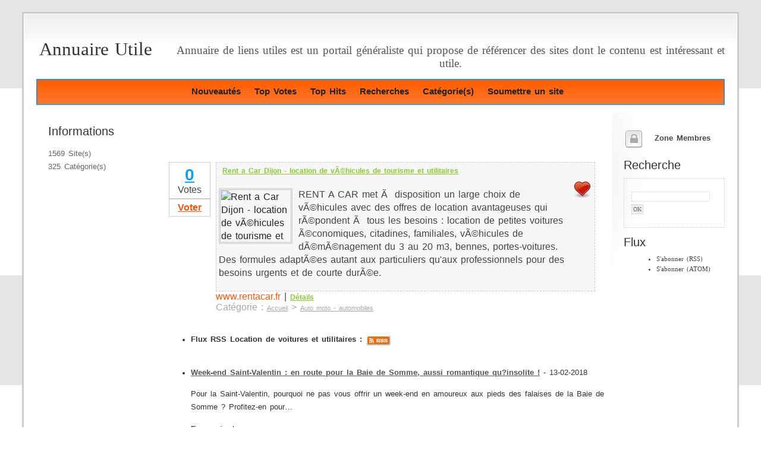

--- FILE ---
content_type: text/html
request_url: http://www.annuaire-utile.net/location-voitures-utilitaires-f-43-654.html
body_size: 3401
content:
<!DOCTYPE html PUBLIC "-//W3C//DTD HTML 4.01 Transitional//EN">
<html lang="fr" dir="ltr">
<head>
<meta http-equiv="Content-Type" content="text/html; charset=ISO-8859-1" />
<meta name="viewport" content="width=device-width, minimum-scale=1.0, maximum-scale=1.0" />
<title>Rent a Car Dijon - location de vÃ©hicules de tourisme et utilitaires > Location de voitures et utilitaires</title>
<meta name="description" content="RENT A CAR met Ã  disposition un large choix de vÃ©hicules avec des offres de location avantageuses qui rÃ©pondent Ã  tous les besoins : location de petites voitures Ã©conomiques, citadines, familiale.." />
<meta name="keywords" content="disposition,large,choix,vÃ©hicules,offres,location,avantageuses,rÃ©pondent,besoins,location,petites,voitures,Ã©conomiques,,citadines,,familiale.." />
<link rel="alternate" type="application/rss+xml" title="Derniers sites ajout&eacute;s" href="http://www.annuaire-utile.net/rss.php" />
<link href="http://www.annuaire-utile.net/themes/fresh/style.css" rel="stylesheet" type="text/css" />
<script type="text/javascript" src="http://www.annuaire-utile.net/themes/fresh/js/utils.js"></script>
</head>
<body>
<div id="wrapper">
<div id="innerwrapper">
<div id="header" style="text-align: center;">
<h1><a href="http://www.annuaire-utile.net" title="Accueil">Annuaire Utile</a></h1>
<h2>
Annuaire de liens utiles est un portail généraliste qui propose de référencer des sites dont le contenu est intéressant et utile.
</h2>
<ul id="nav">
<li><a href="nouveautes.html" title="Nouveaut&eacute;s">Nouveaut&eacute;s</a></li>
<li><a href="top-votes.html" title="Top Votes">Top Votes</a></li>
<li><a href="top-hits.html" title="Top 10 Hits">Top Hits</a></li>
<li><a href="keywords.html" title="Recherches">Recherches</a></li>
<li><a href="allcats.html" title="Cat&eacute;gorie(s)">Cat&eacute;gorie(s)</a></li>
<li><a href="choosepack.html" title="Soumettre un site">Soumettre un site</a></li>
</ul>
</div>
<div id="sidebar">
<h2>Informations</h2>
<p class="news">
1569 Site(s)
<br />
325 Cat&eacute;gorie(s)<br />
</p>
</div>
<div id="sidebarright">
<h4>
<img src="http://www.annuaire-utile.net/themes/fresh/images/memberarea.png" alt="" style="vertical-align: middle; margin: 0px; border: 0px;" />
&nbsp;
<a href="members/">Zone Membres</a>
</h4>
<h2>Recherche</h2>
<div id="recherche">
<form action="recherche.html" method="post">
<p><input type="text" name="seek" id="search" size="20" maxlength="80" value="" />
<input type="submit" value="OK" /></p>
</form>
</div>										
<h2>Flux</h2>
<ul class="subnav">
<li><a href="rss.php">S'abonner (RSS)</a></li>
<li><a href="atom.php">S'abonner (ATOM)</a></li>
</ul>
</div>
<div id="content"><div id="middle">
<div>
<script type="text/javascript"><!--
google_ad_client = "pub-8840480987621836";
/* 468x60, date de crÃ©ation 31/10/11 */
google_ad_slot = "3939752444";
google_ad_width = 468;
google_ad_height = 60;
//-->
</script>
<script type="text/javascript"
src="http://pagead2.googlesyndication.com/pagead/show_ads.js">
</script>
</div>
<table width="98%" border="0">
<tr>
<td valign="top" class="votelargeur">
<table cellpadding="0" cellspacing="0" class="votetable">
<tr>
<td class="sitetd">
<div style="text-align: center;" class="vote">
<a href="#" class="votes" id="voted-654">0</a><br />Votes
</div>
</td>
</tr>
<tr>
<td class="sitetd" id="votetd-654">
<div style="text-align: center;">
<b><a href="javascript:vote(654,'http://www.annuaire-utile.net')" id="vote-654" style="color: #F7560F;">Voter</a></b>
</div>
</td>
</tr>
</table>
</td>
<td style="width : 95%;">
<table cellpadding="2" cellspacing="2" border="0" class="sitetable" width="100%">
<tr>
<td colspan="3" class="lien" valign="top">
&nbsp;<a onmousedown="return clk('654');" href="http://www.rentacar.fr" title="Rent a Car Dijon - location de vÃ©hicules de tourisme et utilitaires" class="_blank">Rent a Car Dijon - location de vÃ©hicules de tourisme et utilitaires</a>
</td>
</tr>
<tr>
<td valign="top">
<p>
<a class="_blank" onmousedown="return clk('654');" href="http://www.rentacar.fr" title="Rent a Car Dijon - location de vÃ©hicules de tourisme et utilitaires">
<img src="http://www.annuaire-utile.net//public/thumbs/654.jpg" alt="Rent a Car Dijon - location de vÃ©hicules de tourisme et utilitaires" width="120" height="90" class="sitetd" />
</a>
RENT A CAR met Ã  disposition un large choix de vÃ©hicules avec des offres de location avantageuses qui rÃ©pondent Ã  tous les besoins : location de petites voitures Ã©conomiques, citadines, familiales, vÃ©hicules de dÃ©mÃ©nagement du 3 au 20 m3, bennes, portes-voitures.
Des formules adaptÃ©es autant aux particuliers qu'aux professionnels pour des besoins urgents et de courte durÃ©e. 
</p>
</td>
<td colspan="2" style="text-align: right; vertical-align: top; padding: 2px;">
<img src="http://www.annuaire-utile.net/themes/fresh/images/premium.png" alt="Premium" style="margin: 0px; border: 0px;" />
</td>
</tr>
</table>
<div class="lien">
<span>www.rentacar.fr</span> | <a href="rent-car-dijon-location-vhicules-tourisme-utilitaires-s-654.html">D&eacute;tails</a>
<br /><div class="ariane">Cat&eacute;gorie : <a href='./' title='Accueil'>Accueil</a> > <a href="auto-moto-automobiles-c-7.html">Auto moto - automobiles</a></div>
</div>
</td>
</tr>
</table>
<br />
<div id="feed">
<ul>
<li>
Flux RSS Location de voitures et utilitaires&nbsp;:&nbsp;<a href="http://blog.rentacar.fr/?feed=rss2" class="_blank" style="color: #555;"><img src="http://www.annuaire-utile.net/themes/fresh/images/rss.gif" alt="Location de voitures et utilitaires" style="vertical-align: middle; border: 0px;" /></a>
</li>
</ul>
</div><br />
<ul>
<li>
<b><a href="http://rentacar-blog.fr/week-end-saint-valentin-baie-de-somme/" class="_blank" style="color: #555;">Week-end Saint-Valentin : en route pour la Baie de Somme, aussi romantique qu?insolite !</a></b> - 13-02-2018
<br />
<p>Pour la Saint-Valentin, pourquoi ne pas vous offrir un week-end en amoureux aux pieds des falaises de la Baie de Somme ? Profitez-en pour&#8230;</p>
<p><a class="more-link" href="http://rentacar-blog.fr/week-end-saint-valentin-baie-de-somme/">En savoir plus</a></p>
<p>The post <a rel="nofollow" href="http://rentacar-blog.fr/week-end-saint-valentin-baie-de-somme/">Week-end Saint-Valentin : en route pour la Baie de Somme, aussi romantique qu&rsquo;insolite !</a> appeared first on <a rel="nofollow" href="http://rentacar-blog.fr">Blog Rent A Car - Location de voitures et d&#039;utilitaires</a>.</p>
</li>
</ul><br />
<ul>
<li>
<b><a href="http://rentacar-blog.fr/2018-vivre-sans-permis-de-conduire/" class="_blank" style="color: #555;">2018 : où et comment vivre sans permis de conduire ?</a></b> - 12-02-2018
<br />
<p>Dans un monde en perpétuel mouvement, la mobilité, qu?elle soit urbaine ou rurale, reste une problématique quotidienne pour la majorité des Français. Ainsi, en&#8230;</p>
<p><a class="more-link" href="http://rentacar-blog.fr/2018-vivre-sans-permis-de-conduire/">En savoir plus</a></p>
<p>The post <a rel="nofollow" href="http://rentacar-blog.fr/2018-vivre-sans-permis-de-conduire/">2018 : où et comment vivre sans permis de conduire ?</a> appeared first on <a rel="nofollow" href="http://rentacar-blog.fr">Blog Rent A Car - Location de voitures et d&#039;utilitaires</a>.</p>
</li>
</ul><br />
<ul>
<li>
<b><a href="http://rentacar-blog.fr/tournoi-international-brunswick-open/" class="_blank" style="color: #555;">Tournoi International Brunswick Open</a></b> - 05-10-2017
<br />
<p>Le Cristal Bowling de Wittelsheim accueillera, des joueurs venue de toute l?Europe pour la première édition du Tournoi International Brunswick Open. Sponsorisé par la&#8230;</p>
<p><a class="more-link" href="http://rentacar-blog.fr/tournoi-international-brunswick-open/">En savoir plus</a></p>
<p>The post <a rel="nofollow" href="http://rentacar-blog.fr/tournoi-international-brunswick-open/">Tournoi International Brunswick Open</a> appeared first on <a rel="nofollow" href="http://rentacar-blog.fr">Blog Rent A Car - Location de voitures et d&#039;utilitaires</a>.</p>
</li>
</ul><br />
<ul>
<li>
<b><a href="http://rentacar-blog.fr/rent-a-car-partenaire-du-ff1j/" class="_blank" style="color: #555;">Rent A Car partenaire du FF1J</a></b> - 25-04-2017
<br />
<p>Renouvelé cette année pour sa 12ème édition du 24 au 27 mai 2017, le Festival du Film d?Un Jour est devenu un des événements&#8230;</p>
<p><a class="more-link" href="http://rentacar-blog.fr/rent-a-car-partenaire-du-ff1j/">En savoir plus</a></p>
<p>The post <a rel="nofollow" href="http://rentacar-blog.fr/rent-a-car-partenaire-du-ff1j/">Rent A Car partenaire du FF1J</a> appeared first on <a rel="nofollow" href="http://rentacar-blog.fr">Blog Rent A Car - Location de voitures et d&#039;utilitaires</a>.</p>
</li>
</ul><br />
<ul>
<li>
<b><a href="http://rentacar-blog.fr/pourquoi-louer-chambre-habitant-vacances/" class="_blank" style="color: #555;">Pourquoi louer une chambre chez l?habitant pour les vacances ?</a></b> - 15-03-2017
<br />
<p>Louer une chambre chez l&#8217;habitant pour les vacances présente bien des avantages pour les touristes désireux de voyager hors des sentiers battus. De plus&#8230;</p>
<p><a class="more-link" href="http://rentacar-blog.fr/pourquoi-louer-chambre-habitant-vacances/">En savoir plus</a></p>
<p>The post <a rel="nofollow" href="http://rentacar-blog.fr/pourquoi-louer-chambre-habitant-vacances/">Pourquoi louer une chambre chez l&rsquo;habitant pour les vacances ?</a> appeared first on <a rel="nofollow" href="http://rentacar-blog.fr">Blog Rent A Car - Location de voitures et d&#039;utilitaires</a>.</p>
</li>
</ul><br />
</div>
</div>				
<div id="footer" style="text-align: center;">
<div id="footer-infos">
Propuls&eacute; par Freeglobes &copy; 2013 - 9 requ&ecirc;tes -  1.035 sec - <a href="index.php?do=contact">Contact</a>
</div>
</div>
</div>
</div>
<!-- Allows target blank links in XHTML 1.0 strict -->
<script type="Text/Javascript">
		if(document.links.length > 0)
		{
			for(var i=0; i < document.links.length; i++)
			{
				if (document.links[i].className.indexOf("_blank") > -1)
				{
					document.links[i].target="_blank";
				}
			}
		}
		</script>
</body>
</html>

--- FILE ---
content_type: text/html; charset=utf-8
request_url: https://www.google.com/recaptcha/api2/aframe
body_size: 267
content:
<!DOCTYPE HTML><html><head><meta http-equiv="content-type" content="text/html; charset=UTF-8"></head><body><script nonce="eHZQW5Q7mCSuFbr-LtWjWw">/** Anti-fraud and anti-abuse applications only. See google.com/recaptcha */ try{var clients={'sodar':'https://pagead2.googlesyndication.com/pagead/sodar?'};window.addEventListener("message",function(a){try{if(a.source===window.parent){var b=JSON.parse(a.data);var c=clients[b['id']];if(c){var d=document.createElement('img');d.src=c+b['params']+'&rc='+(localStorage.getItem("rc::a")?sessionStorage.getItem("rc::b"):"");window.document.body.appendChild(d);sessionStorage.setItem("rc::e",parseInt(sessionStorage.getItem("rc::e")||0)+1);localStorage.setItem("rc::h",'1769222689906');}}}catch(b){}});window.parent.postMessage("_grecaptcha_ready", "*");}catch(b){}</script></body></html>

--- FILE ---
content_type: text/css
request_url: http://www.annuaire-utile.net/themes/fresh/style.css
body_size: 2890
content:
body {
	font: 78.5%/1.6em "Lucida Grande", "Lucida Sans Unicode", verdana, geneva, sans-serif;
	word-spacing:2px;
	color:#444;
	margin:20px 0;
	background:url(images/body.jpg) top repeat-x #121212;
	background: #FFF url(http://x5francois.free.fr/fond-gris.gif) fixed repeat 50% 0;
}

#wrapper {
	background:#fff;
	margin:0 auto;
}

* html #wrapper
{
	max-width:1200px;
	min-width: 760px;
}

#innerwrapper {
	margin:1px 0;
	background:url(images/innerwrapper.jpg) top repeat-x;
	padding:20px 2%;
}
}

#header input {
	width:150px;
	padding:5px;
	background:#fff;
	border:2px solid #f6f6f6;
	font:150% Arial;
	color:#999;
}

#header input:hover {
	border:2px solid #ccc;
}

#header input:focus {
	border:2px solid #79B5D6;
	color:#555;
}

#header form {
	padding:27px 25px 20px 25px;
	float:right;
	background:#fff;
	width:160px;
	margin:-20px -20px 0 0 !important;
	margin:-20px -10px 0 0;
	border:none;
}

#header h1 {
	font:250% Georgia;
	color:#333;
	padding:5px 20px 5px 5px;
	margin:0 auto;
}

#header h1 a {
	color:#333;
	text-decoration:none;
	
}

#header h1 a:hover {
	color:#111;
	
}

#header h2 {
	font:150% Georgia;
	font-weight:normal;
	color:#555;
	padding:14px 0 0 0;
	border:none;
}

#header h2 a {
	text-decoration:none;
	border-bottom:2px solid #f6f6f6;
}


#header #nav {
	clear:both;
	background:url(images/nav.jpg) top repeat #4F9EC9;
	border-bottom:2px solid #4F9EC9;
	border-top:2px solid #388CBA;
	border-left:2px solid #388CBA;
	border-right:2px solid #388CBA;
	padding:10px 10px 10px 0 !important;
	padding:4px 10px 10px 0;
}

#header a em {
	font-style:normal;
	text-decoration:underline;
}

#header #nav a {
	font:120% Arial;
	text-decoration:none;
	font-weight: bold;
	padding:8px;
}

#header #nav a:hover {
	background:#4F9EC9;
}

#header #nav a.active {
	background:#4F9EC9;
}

#header #nav li {
	display:inline;
	list-style:none;
	margin:0 1px 0 0;
}

#header #subnav {
	background:#4F9EC9;
	padding:5px 7px 7px 7px;
	font:90% Verdana;
	color:#DEEDF5;
	border-bottom:2px solid #388CBA;
	border-left:2px solid #388CBA;
	border-right:2px solid #388CBA;
}

#header #subnav li {
	list-style:none;
	display:inline;
}

#header #subnav a {
	color:#DEEDF5;
	text-decoration:none;
	font:100% Verdana;
	padding:5px;
	border-bottom:2px solid #4F9EC9;
}

#header #subnav a:hover {
	border-bottom:2px solid #388CBA;
}

#header #subnav a.active {
	border-bottom:2px solid #388CBA;
}


#sidebar {
	width:170px;
	padding:10px 0px 0px 20px;
	float:left;
	color:#666;
}

#sidebar h2 {
	font:160% Arial;
	color:#333;
	margin:10px 0 10px 0;
	border:none;
}

#sidebar h3 {
	color:#999;
	font:100% Verdana;
	font-weight:bold;
	letter-spacing:1px;
	margin:0 0 -10px 0;
}

#sidebar p {
	margin:15px 0;
}

#sidebar p.news {
	background:#fefefe;
}

#sidebar p.news a.more {
	display:block;
	text-align:right;
	font:80% Verdana;
	text-transform:uppercase;
	letter-spacing:1px;
	text-decoration:none;
	padding:10px 0;
}

#sidebar p.news a:hover {
	color:#666;
}

#sidebar .subnav {
	border-top:1px solid #fafafa;
}

#sidebar .subnav li {
	list-style:none;
	border-bottom:1px solid #fafafa;
}

#sidebar .subnav li a {	
	color:#666;
	text-decoration:none;
	display:block;
}

#sidebar .subnav li a:hover {
	color:#666;
}

#sidebar .subnav li a b {
	float:right;
	display:none;
	color:#666;
}

#sidebar .subnav li a:hover b {
	display:inline;
}

#sidebar input {
	padding:2px;
	background:#f6f6f6;
	border:1px solid #ccc;
	color:#666;
	font:90% Verdana;
}

#sidebarright {
	padding:10px 0 0 20px;
	background:url(images/sidebarright.jpg) top left no-repeat;
}

#sidebarright p {
	font:90% Verdana;
	color:#777;
	line-height:20px;
	margin:10px 0;
}

#sidebarright h2 {
	font:160% Arial;
	color:#333;
	margin:10px 0;
	border:none;
}

#sidebarright ul {
	margin:10px 0 10px 15px;
	font:90% Verdana;
}

#sidebarright ul li {
	margin:5px 0;
}

#sidebarright a {
	border-bottom:1px dotted #eee;
	color:#444;
	text-decoration:none;
}

#sidebarright a:hover {
	border-bottom:1px dashed #ccc;
}


#content {
	padding:20px 0 0 20px;
}

#contentnorightbar {
	margin:0 0 0 240px;
	padding:20px 0 0 20px;
}

p {
	margin:15px 0;
	line-height:22px;
}

h2 {
	font:160% Arial;
	color:#79B933;
	border-bottom:2px solid #f6f6f6;
}

h2 a {
	color:#79B933;
	text-decoration:none;
}

h2 a:hover {
	color:#5F9128;
}

h4 {
	font-family: Arial;
	font-weight: bold;
	color:#79B933;
}

h4 a {
	color:#79B933;
	text-decoration:none;
}

h4 a:hover {
	color:#5F9128;
}


#footer {
	clear:both;
	border-top:1px solid #eee;
	padding:10px;
	margin:30px 0 0;
}

a {
	color:#222;
}

a:hover {
	text-decoration:none;
}

h3 {
	font:140% "Trebuchet MS";
	margin:10px 0;
}

#content ul {
	margin-bottom: 3px;
	color:#333;
}
#content ul span {
	color:#444;
}
#contentnorightbar ul {
	margin:15px 0 15px 20px;
	line-height:25px;
	padding:15px 0;
	border-top:1px solid #eee;
	border-bottom:1px solid #eee;
	color:#79B933;
}
#contentnorightbar ul span {
	color:#444;
}

img {
	padding:1px;
	border: 0px;
}

form {
	padding:10px;
	border:1px dotted #ccc;
}

label {
	display:block;
	font-weight:bold;
	color:#444;
	margin:5px 0;

}
input {
	padding: 2px;
	margin: 2px;
	border :1px dotted #ccc;
	font:90% Verdana;
	color:#666;
}

textarea {
	padding:4px;
	font:90% Verdana;
	border:1px solid #eee;
	height:200px;
	display:block;
	color:#777;
}

p img {
	float:left;
	margin:0 10px 0 0;
}

blockquote p {
	font:160% Georgia;
	color:#aaa;
	padding:0 10% 0 0;
	line-height:30px;
}

/* AutoCompletion CSS */

#autocompletion {
    border: 1px solid #999;
    background: #fafafa;
	text-align: left;
  }
  #autocompletion ul {
    margin: 0;
    padding: 0;
    list-style: none;
  }
  #autocompletion li {
	
  }
  #autocompletion a {
    display: block;
    padding: .2em .3em;
    text-decoration: none;
    color: #333;
  }
  .selected {
    background: #CCC;
  }

#feed {
	color: #0098EF;
	font-weight: bold;
}

.vote a{
	color: #119FF0;
	font-size: 28px;
	font-weight: bold;
}

.votetable {
	background: white;
	width : 70px;
	height: 92px;
	margin-right: 5px;
}

/*ajout resux*/
.votelargeur {width: 80px;}

a.cat_display {
	text-decoration: none;
	font-weight: bold;
	font-size: 12px;
	color:#8CC739;
}

a.subcat_display {
	text-decoration: none;
	font-size: 10px;
	border-bottom : 1px dotted #CCC;
}

.lien {
	text-align: justify;
}

.lien a, .lien a:hover {
	font-size: 12px;
	color: #8CC739;
	text-decoration: underline;
	font-weight: bold;
}

.lien span {
	color: #F7560F;
}

.ariane {
	color: #A9A9A9;
}

.ariane a {
	color: #A9A9A9;
	text-decoration: underline;
	font-weight: normal;
	font-size: 11px;
}

.ariane a:hover {
	color: #A9A9A9;
	text-decoration: none;
	font-weight: normal;
	font-size: 11px;
}

.sitetable {
	background: #F7F7F7;
	width: 100%;
	border: 1px dashed #CCC;
	vertical-align : top;
}

.sitetd {
	border: 1px solid #CCC;
}

.warning {
	background: #CFEBF7 url(images/notice.png) no-repeat 1em ;
	border: 2px solid #000;
	text-align: center;

	padding: 10px;
	font-family: tahoma, verdana;
	font-weight: bold;
	max-width: 780px;
}


/* Onglets fiche site */
#container {
	font: bold 12px Verdana;
	list-style-type: none;
	text-align: left; /*set to left, center, or right to align the menu as desired*/
}

#container hr {
	clear: both;
	border: 1px solid #CCC;
	margin-top: 10px;
}

#container ul#menu {	
	font-weight: bold;
}
#container ul#menu li {
	font: bold 12px Verdana;
	list-style-type: none;
	text-align: left; /*set to left, center, or right to align the menu as desired*/
	display: inline-block;
	margin: 5px;
}
#container ul#menu li a {
text-decoration: none;

}
#container ul#menu li a:hover {
text-decoration: underline;
color: #333333;
}
#container h1,
#container h2 {
	margin: 0.5em 0 0.5em 0;
	font-size: 1.4em;
}
#container .content {
	border: 1px solid #d5d5d5;
	padding: 10px;
}

#container a.current {
	padding: 3px 7px;
	border: 1px solid #d5d5d5;
	background-image: url(images/shadeactive.gif);
	border-bottom-color: white;
}
#container a.ghost  {
	padding: 3px 7px;
	margin-right: 3px;
	border: 1px solid #d5d5d5;
	color: #333333;
	background: white url(images/shade.gif) top left repeat-x;
}
#container .on {
	display: block;
}
#container .off {
	display: none;
}

.BestSitesTop {color: #FFFFFF; font-family: Arial; font-size: 12px; font-weight: bold;}
.BestSitesTitle {font-family: Arial; font-size: 12px; font-weight: bold;}
.BestSitesText {font-family: Arial; font-size: 11px; font-weight: normal;}
.Bottom {font-family: Arial; font-size: 12px; font-weight: normal;}
.TitleN {color: #FFFFFF; font-family: Arial; font-size: 14px; font-weight: normal;}
.TitleNB {color: #FFFFFF; font-family: Arial; font-size: 14px; font-weight: bold;}
.CatListName {font-family: Arial; font-size: 12px; font-weight: bold;}
.CatListNum {font-family: Arial; font-size: 11px; font-weight: normal;}
.TextN {font-family: Arial; font-size: 12px; font-weight: normal;}
.TextNB {font-family: Arial; font-size: 12px; font-weight: bold;}
.TextBB {font-family: Arial; font-size: 14px; font-weight: bold;}
.TextNew {font-family: Arial; font-size: 12px; font-weight: normal; color: black; background-color: yellow;}
.PowerN {font-family: Arial; font-size: 10px; font-weight: normal; text-decoration: none;}
.TextS  {font-family: Verdana,Arial; font-size: 10px; font-weight: normal;}

@media only screen
and (max-width : 799px) {
	body,
	td,
	p {
		font-size: 100%;
	}
	img {
		max-width: 100% !important;
		height: auto !important;
	}
	table {
		display: block;
		clear: both;
		float: none;
		max-width: 100% !important;
	}
	td {
		display: inline-block;
		float:none;
		max-width: 100% !important;
	}
	div {
		max-width: 100% !important;
	}
	#innerwrapper {
	max-width: 96% !important;
	}
}

@media only screen
and (max-width : 320px) {
	table,
	td,
	div {
		max-width: 320px !important;
	}
	h1,
	h2,
	h3,
	p {
		max-width: 300px;
	}
}
@media only screen
and (min-width : 800px) {
	body {	margin:20px;
	}
	#innerwrapper {
	margin:1px;
	padding:20px;
	}
	#content {
		margin:0 200px 0 200px;
	}
	#sidebarright {
		width:170px;
		float:right;
	}
	#wrapper {
		border:3px solid #ccc;
		max-width:1200px;
		min-width:760px;
	}
	#header h1 {
		float:left;
		margin:0 20px 0 0;
	}
}


--- FILE ---
content_type: application/javascript
request_url: http://www.annuaire-utile.net/themes/fresh/js/utils.js
body_size: 1890
content:
var xmlhttp = false;
var mnmxmlhttp = Array ();
var mnmString = Array ();
var mnmPrevColor = Array ();
var responsestring = Array ();
var myxmlhttp = Array ();
var responseString = new String();

if(window.XMLHttpRequest)
{
	// Firefox   
	xmlhttp = new XMLHttpRequest();   
}
else if(window.ActiveXObject)
{
	// Internet Explorer   
	xmlhttp = new ActiveXObject("Microsoft.XMLHTTP");   
}
else
{
	// XMLHttpRequest non supporté par le navigateur
	alert("Your browser doesn't support XMLHTTPRequest Objects");
}

function myXMLHttpRequest ()
{
	var xmlhttplocal;
	if (window.XMLHttpRequest)
	{
		xmlhttplocal = new XMLHttpRequest();

		// Évite un bug du navigateur Safari :
		if (xmlhttplocal.overrideMimeType)
		{
			xmlhttplocal.overrideMimeType("text/xml");
		}
	}
	else
	{
		if (window.ActiveXObject)
		{

			try 
			{
				// essaie de charger l'objet pour IE
				xmlhttplocal = new ActiveXObject("Msxml2.XMLHTTP");
			}
			catch (e)
			{
				try
				{
					// essaie de charger l'objet pour une autre version IE
					xmlhttplocal = new ActiveXObject("Microsoft.XMLHTTP");
				}
				catch (e)
				{
					window.alert("Your browser doesn't support XMLHTTPRequest Objects");
				} // try-catch
			} // try-catch

		}
	} // if-else
	return (xmlhttplocal);
};

function vote (id, instpath)
{
  	if (xmlhttp)
	{
		url = instpath + "/vote.php";
		strContent = new String();
		strContent = 'id=' + id;
		anonymous_vote = true;
		mnmxmlhttp[id] = myXMLHttpRequest ();
		
		if (mnmxmlhttp[id])
		{
			mnmxmlhttp[id].open ("POST", url, true);
			mnmxmlhttp[id].setRequestHeader ('Content-Type',
					   'application/x-www-form-urlencoded');

			mnmxmlhttp[id].send (strContent);
			errormatch = new RegExp ("^ERROR:");

			target1 = document.getElementById ('vote-' + id);

			mnmPrevColor[id] = target1.style.backgroundColor;
			
			mnmxmlhttp[id].onreadystatechange = function () 
			{
				if (mnmxmlhttp[id].readyState == 4) 
				{
					mnmString[id] = mnmxmlhttp[id].responseText;
					if (mnmString[id].match (errormatch)) 
					{
						mnmString[id] = mnmString[id].substring (6, mnmString[id].length);
						changemnmvalues (id, true);
					} else 
					{
						changemnmvalues (id, false);
					}
				}
			}
		}
	}
};

function changemnmvalues (id, error)
{
	split = new RegExp ("~--~");
	b = mnmString[id].split (split);
	//alert(id);
	target1 = document.getElementById ('voted-' + id);
	target2 = document.getElementById ('vote-' + id);
	if (error) {
		return false;
	}
	if (b.length <= 3) {
		target1.innerHTML = b[0];
		target1.style.backgroundColor = mnmPrevColor[id];
	}
	return false;
};


function clk(id)
{
	(new Image()).src="clic.php?id="+id;
	return true;
};

function CheckLen()
{
	fieldToCheck = 'description';
	fieldMaxLength = 255;
	
	for(var i=0;i < document.forms.length; i++)
	{
		for(j=0;j < document.forms[i].elements.length; j++)
		{
			if(document.forms[i].elements[j].name == fieldToCheck)
			{
				StrLen = document.forms[i].elements[j].value.length;
				if ( StrLen > fieldMaxLength )
				{
					document.forms[i].elements[j].value = document.forms[i].elements[j].value.substring(0,fieldMaxLength);
					CharsLeft = fieldMaxLength;
				} else {
					CharsLeft = StrLen;
				};
				var CharsLeft1 = fieldMaxLength - CharsLeft;
				
				// Updating reste field
				document.forms[i].reste.value = CharsLeft1;
			}
		}
	}

};

function confirm_broken( myid, myurl)
{
	confirmation = confirm( "!!! ATTENTION !!!\n\nNe cliquez sur OK que si ce site est inaccessible ou contient du spam :\n\n" + myurl + "\n\n" );
	if(confirmation)
	{
		(new Image()).src = "broken.php?id="+myid;
		alert( "Merci pour votre cooperation !\n\nLe site sera vérifié dans les plus brefs délais." );
	};
};

function ac_return(field, item)
{
        // on met en place l'expression régulière
        var regex = new RegExp('[0123456789]*-mini', 'i');
        // on l'applique au contenu
        var nomimage = regex.exec($(item).innerHTML);
        //on récupère l'id
        id = nomimage[0].replace('-mini', '');
        // et on l'affecte au champ caché
        $(field.name+'_id').value = id;
}


function multiClass(eltId) {
	arrLinkId = new Array('l_0','l_1','l_2','l_3');
	intNbLinkElt = new Number(arrLinkId.length);
	arrClassLink = new Array('current','ghost');
	strContent = new String();
	for (i=0; i<intNbLinkElt; i++) {
		strContent = "menu"+arrLinkId[i];
		if ( arrLinkId[i] == eltId ) {
			document.getElementById(arrLinkId[i]).className = arrClassLink[0];
			document.getElementById(strContent).className = 'on content';
		} else {
			document.getElementById(arrLinkId[i]).className = arrClassLink[1];
			document.getElementById(strContent).className = 'off content';
		}
	}	
}